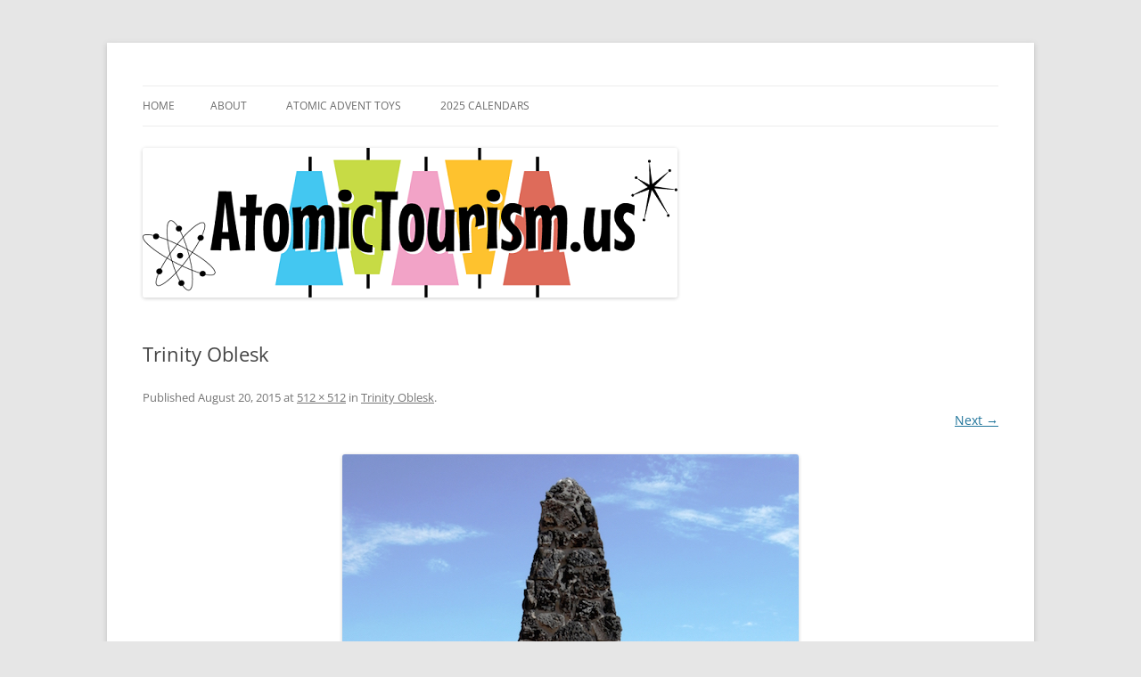

--- FILE ---
content_type: text/html; charset=utf-8
request_url: https://www.google.com/recaptcha/api2/aframe
body_size: 266
content:
<!DOCTYPE HTML><html><head><meta http-equiv="content-type" content="text/html; charset=UTF-8"></head><body><script nonce="eutIvMp_vIPNyDqUaRiMFg">/** Anti-fraud and anti-abuse applications only. See google.com/recaptcha */ try{var clients={'sodar':'https://pagead2.googlesyndication.com/pagead/sodar?'};window.addEventListener("message",function(a){try{if(a.source===window.parent){var b=JSON.parse(a.data);var c=clients[b['id']];if(c){var d=document.createElement('img');d.src=c+b['params']+'&rc='+(localStorage.getItem("rc::a")?sessionStorage.getItem("rc::b"):"");window.document.body.appendChild(d);sessionStorage.setItem("rc::e",parseInt(sessionStorage.getItem("rc::e")||0)+1);localStorage.setItem("rc::h",'1768971859496');}}}catch(b){}});window.parent.postMessage("_grecaptcha_ready", "*");}catch(b){}</script></body></html>